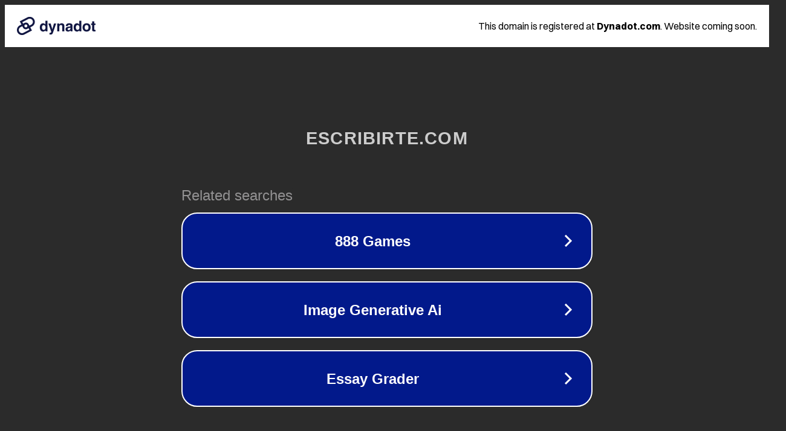

--- FILE ---
content_type: text/html; charset=utf-8
request_url: http://escribirte.com/page57-257/zy5-757494.html
body_size: 1078
content:
<!doctype html>
<html data-adblockkey="MFwwDQYJKoZIhvcNAQEBBQADSwAwSAJBANDrp2lz7AOmADaN8tA50LsWcjLFyQFcb/P2Txc58oYOeILb3vBw7J6f4pamkAQVSQuqYsKx3YzdUHCvbVZvFUsCAwEAAQ==_ElqpDFqhmg4oS94+h+erG31y1HDu9EBKXSAsQWsH3CObKsfX/WoBRl89cWnL+XVlf73MTcEe3S2aMI7uZ+Sdaw==" lang="en" style="background: #2B2B2B;">
<head>
    <meta charset="utf-8">
    <meta name="viewport" content="width=device-width, initial-scale=1">
    <link rel="icon" href="[data-uri]">
    <link rel="preconnect" href="https://www.google.com" crossorigin>
</head>
<body>
<div id="target" style="opacity: 0"></div>
<script>window.park = "[base64]";</script>
<script src="/bBPbezNVF.js"></script>
</body>
</html>
